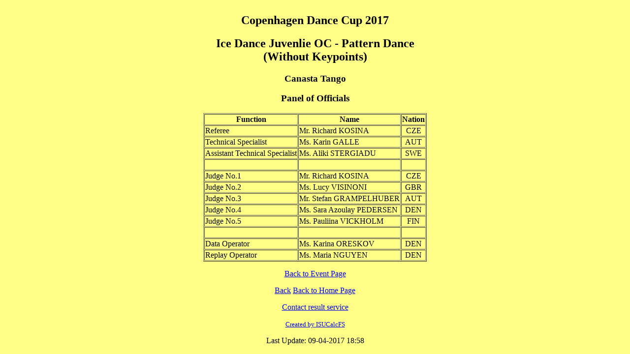

--- FILE ---
content_type: text/html
request_url: https://resultater.danskate.dk/CDC17/SEG001OF.HTM
body_size: 467
content:
<!DOCTYPE html><html><head><title>Copenhagen Dance Cup 2017 - Ice Dance Juvenlie OC - Pattern Dance (Without Keypoints)</title></head>
<body bgcolor='#FFFF88'><div align="center">
<table border=1 cellspacing=1><caption><h2>Copenhagen Dance Cup 2017</h2> <h2>Ice Dance Juvenlie OC - Pattern Dance (Without Keypoints)</h2> <h3>Canasta Tango</h3><h3>Panel of Officials</h3></caption>
<tr><th>Function</th><th>Name</th><th>Nation</th></tr>
<tr><td>Referee</td><td>Mr. Richard KOSINA </td><td align="center">CZE</td></tr>
<tr><td>Technical Specialist</td><td>Ms. Karin GALLE </td><td align="center">AUT</td></tr>
<tr><td>Assistant Technical Specialist</td><td>Ms. Aliki STERGIADU </td><td align="center">SWE</td></tr>
<tr><td>&nbsp;</td><td>&nbsp;</td><td>&nbsp;</td></tr>
<tr><td>Judge No.1</td><td>Mr. Richard KOSINA</td><td align="center">CZE</td></tr>
<tr><td>Judge No.2</td><td>Ms. Lucy VISINONI</td><td align="center">GBR</td></tr>
<tr><td>Judge No.3</td><td>Mr. Stefan GRAMPELHUBER</td><td align="center">AUT</td></tr>
<tr><td>Judge No.4</td><td>Ms. Sara Azoulay PEDERSEN</td><td align="center">DEN</td></tr>
<tr><td>Judge No.5</td><td>Ms. Pauliina VICKHOLM</td><td align="center">FIN</td></tr>
<tr><td>&nbsp;</td><td>&nbsp;</td><td>&nbsp;</td></tr>
<tr><td>Data Operator</td><td>Ms. Karina ORESKOV </td><td align="center">DEN</td></tr>
<tr><td>Replay Operator</td><td>Ms. Maria NGUYEN </td><td align="center">DEN</td></tr>
</table><p></p>
<p><a href="index.htm">Back to Event Page</a></p>
<p><a href="javascript:history.go (-1)">Back</a> <a href="http://www.hvidovre-skojteklub.dk">Back to Home Page</a></p>
<p>
</p>
<p><a href='mailto:dennis.skatecopenhagen@gmail.com'>Contact result service</a></p>
<p><font size='-1'><a href="http://www.isujudgingsystem.com">Created by ISUCalcFS</a></font></p><p> Last Update: 09-04-2017  18:58</p>
</div></body></html>
